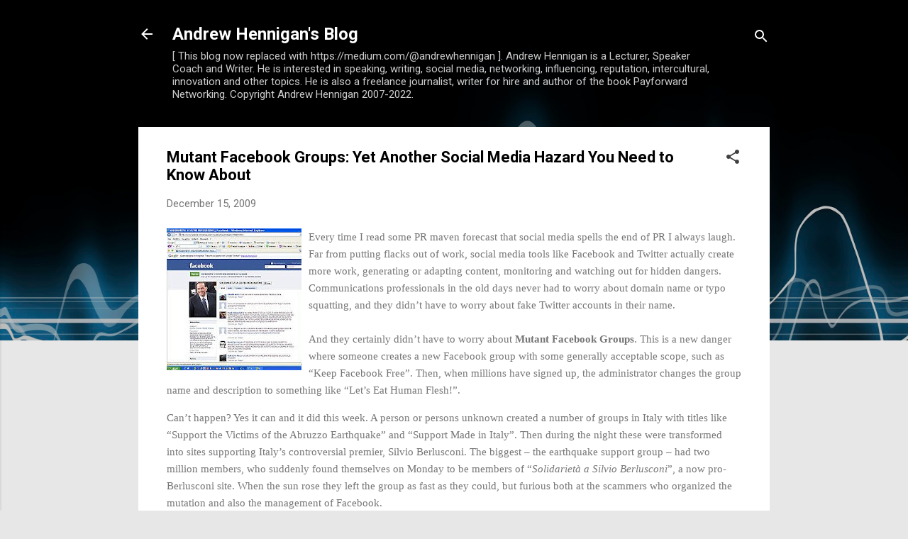

--- FILE ---
content_type: text/html; charset=utf-8
request_url: https://www.google.com/recaptcha/api2/aframe
body_size: 268
content:
<!DOCTYPE HTML><html><head><meta http-equiv="content-type" content="text/html; charset=UTF-8"></head><body><script nonce="sKowMjPFdSkQ3CYsWzR47g">/** Anti-fraud and anti-abuse applications only. See google.com/recaptcha */ try{var clients={'sodar':'https://pagead2.googlesyndication.com/pagead/sodar?'};window.addEventListener("message",function(a){try{if(a.source===window.parent){var b=JSON.parse(a.data);var c=clients[b['id']];if(c){var d=document.createElement('img');d.src=c+b['params']+'&rc='+(localStorage.getItem("rc::a")?sessionStorage.getItem("rc::b"):"");window.document.body.appendChild(d);sessionStorage.setItem("rc::e",parseInt(sessionStorage.getItem("rc::e")||0)+1);localStorage.setItem("rc::h",'1769857427914');}}}catch(b){}});window.parent.postMessage("_grecaptcha_ready", "*");}catch(b){}</script></body></html>